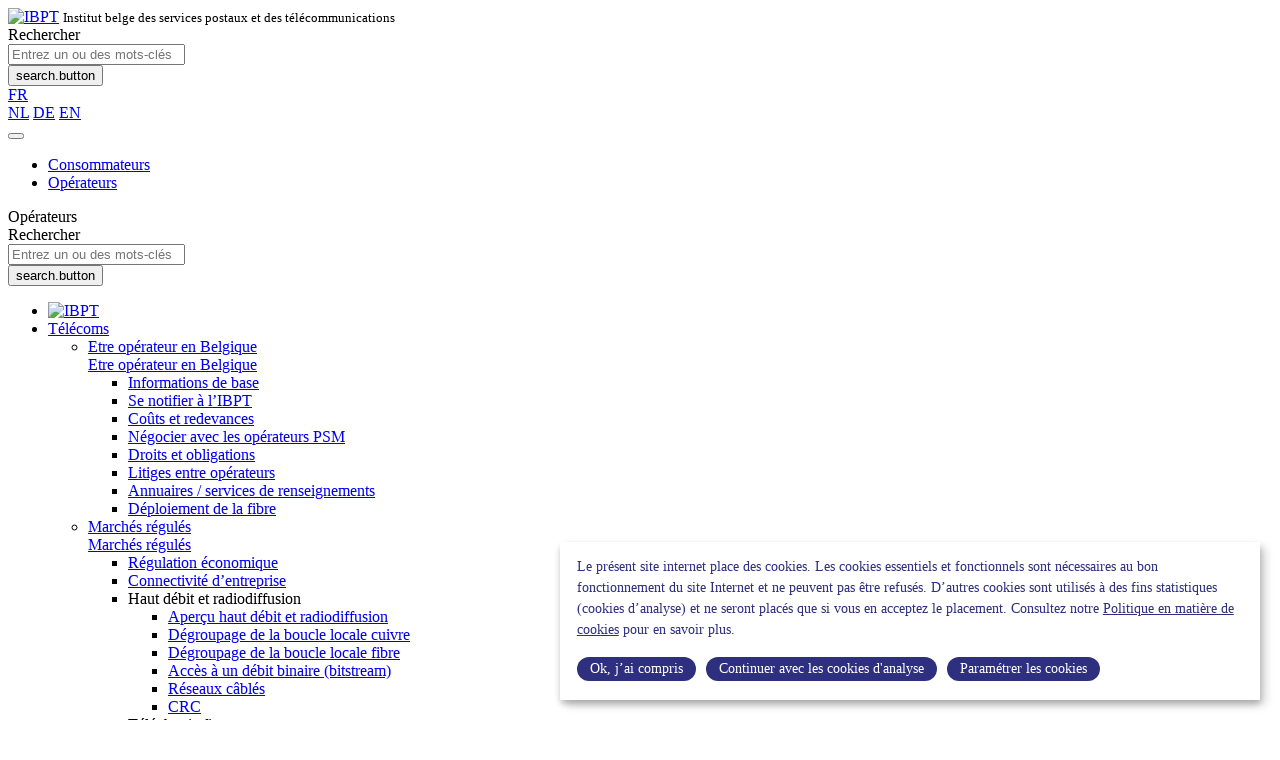

--- FILE ---
content_type: text/html; charset=UTF-8
request_url: https://bipt.be/operateurs/publication/avis-du-9-mai-2022-concernant-la-proposition-de-resolution-n-2188001-demandant-la-creation-dun-comite-consultatif-belge-dethique-des-donnees
body_size: 19250
content:
    
                
                                                                    
                

                    <!DOCTYPE html>
    <html lang="fr" data-live>
        <head>
            <meta charset="UTF-8"/>
            <meta http-equiv="X-UA-Compatible" content="IE=edge">
            <meta name="viewport" content="width=device-width, initial-scale=1, shrink-to-fit=no">
            <meta name="google-site-verification" content="vOfrgR5u-fKFAAq318-4ellk0nWyXP-jQdjmcVnk3bg">
            <meta name="msvalidate.01" content="7B8E7F5CDF31AA4021B3C927B4F1640B" />                        <link rel="canonical" href="https://www.ibpt.be/operateurs/publication/avis-du-9-mai-2022-concernant-la-proposition-de-resolution-n-2188001-demandant-la-creation-dun-comite-consultatif-belge-dethique-des-donnees" />
<title>                        Avis du 9 mai 2022 concernant la proposition de résolution n° 2188/001 demandant la création d’un Comité consultatif belge d’éthique des données&nbsp;|&nbsp;IBPT
            </title>
                                                            <meta name="description" content="Le présent avis a pour objet la proposition de résolution n° 2188/001 du 31 mars 2022, demandant la création d’un Comité consultatif belge d’éthique des données, déposée par M. Kris Verduyckt."/>
                                        <link rel="stylesheet" href="/bundles/b861bbd86c21c9afeb1b5fb27051e2dd4359d03f/css/app.css">
            <link rel="icon" type="image/png" href="/bundles/b861bbd86c21c9afeb1b5fb27051e2dd4359d03f/static/favicon.ico"/>
                                    <link rel="stylesheet" href="https://cdn.gcloud.belgium.be/fr/EK1Q-H4BTbVbdHDCYCPq/style.css?v=1">
            <script src="https://cdn.gcloud.belgium.be/fr/EK1Q-H4BTbVbdHDCYCPq/app.js?v=1"></script>
             <script>
                var fm=function(){return{load:function(){var e=document,t=e.getElementById("iframe_flxml_form"),n=e.getElementById("flx-styles"),r=n?n.innerHTML:"";t?t.contentWindow.postMessage(r,"https://www.flexmail.eu/"):alert("Flexmail: Frame not found!")}}}()
            </script>
        </head>

        <body class="operators js-watch-navigation-status" data-translations="&#x7B;&quot;unit&quot;&#x3A;&quot;javascript.unit&quot;,&quot;table&quot;&#x3A;&quot;Tableau&quot;,&quot;graph&quot;&#x3A;&quot;Graphique&quot;,&quot;disclaimer&quot;&#x3A;&quot;Le&#x20;graphique&#x20;ci-dessus&#x20;est&#x20;une&#x20;repr&#x5C;u00e9sentation&#x20;des&#x20;donn&#x5C;u00e9es&#x20;contenues&#x20;dans&#x20;le&#x20;tableau&quot;,&quot;external_link&quot;&#x3A;&quot;javascript.external_link&quot;,&quot;highcharts_table_22_yAxis&quot;&#x3A;&quot;N,&#x20;Equivalent&#x20;Temps&#x20;Plein&quot;,&quot;evolutionExpressColis_xAxis_0&quot;&#x3A;&quot;Au&#x20;total&#x20;&#x28;en&#x20;millions&#x20;d&#x27;unit&#x5C;u00e9s&#x29;&quot;,&quot;evolutionExpressColis_xAxis_1&quot;&#x3A;&quot;Per&#x20;capita&#x20;&#x28;en&#x20;unit&#x5C;u00e9s&#x29;&quot;,&quot;chartMenuLabel&quot;&#x3A;&quot;Chart&#x20;export&quot;,&quot;menuButtonLabel&quot;&#x3A;&quot;View&#x20;export&#x20;menu&quot;,&quot;exportRegionLabel&quot;&#x3A;&quot;Chart&#x20;export&#x20;menu&quot;,&quot;xAxis_years&quot;&#x3A;&quot;Ann&#x5C;u00e9e&quot;,&quot;form_error&quot;&#x3A;&quot;Le&#x20;formulaire&#x20;a&#x20;rencontr&#x5C;u00e9&#x20;un&#x20;probl&#x5C;u00e8me&#x20;&#x3A;&#x20;&#x25;message&#x25;&quot;,&quot;form_saved&quot;&#x3A;&quot;Votre&#x20;message&#x20;a&#x20;&#x5C;u00e9t&#x5C;u00e9&#x20;envoy&#x5C;u00e9.&quot;,&quot;form_processed&quot;&#x3A;&quot;Inscription&#x20;&#x5C;u00e0&#x20;finaliser&#x20;&#x3A;&#x20;veuillez&#x20;cliquer&#x20;sur&#x20;le&#x20;lien&#x20;de&#x20;confirmation&#x20;dans&#x20;le&#x20;message&#x20;que&#x20;vous&#x20;allez&#x20;recevoir&#x5C;&#x2F;avez&#x20;re&#x5C;u00e7u&#x20;&#x28;contr&#x5C;u00f4lez&#x20;votre&#x20;dossier&#x20;&#x5C;u201cSpam&#x5C;u201d&#x29;.&#x20;Merci&#x20;d&#x5C;u2019avance.&quot;,&quot;form_error_try_later&quot;&#x3A;&quot;&#x5C;u00c9chec&#x20;de&#x20;de&#x20;votre&#x20;inscription&#x20;&#x3A;&#x20;suite&#x20;&#x5C;u00e0&#x20;un&#x20;probl&#x5C;u00e8me&#x20;technique,&#x20;ou&#x20;en&#x20;raison&#x20;d&#x5C;u2019une&#x20;erreur&#x20;dans&#x20;les&#x20;informations&#x20;fournies,&#x20;il&#x20;vous&#x20;demand&#x5C;u00e9&#x20;de&#x20;bien&#x20;vouloir&#x20;r&#x5C;u00e9essayer.&#x20;Si&#x20;le&#x20;probl&#x5C;u00e8me&#x20;persiste,&#x20;n&#x27;h&#x5C;u00e9sitez&#x20;pas&#x20;&#x5C;u00e0&#x20;nous&#x20;contacter&#x20;&#x28;webmaster&#x40;bipt.be&#x29;.&#x20;Merci&#x20;d&#x5C;u2019avance.&quot;,&quot;form_contact_exist&quot;&#x3A;&quot;Inscription&#x20;incompl&#x5C;u00e8te&#x20;&#x3A;&#x20;l&#x27;adresse&#x20;e-mail&#x20;que&#x20;vous&#x20;avez&#x20;utilis&#x5C;u00e9e&#x20;pour&#x20;vous&#x20;inscrire&#x20;a&#x20;d&#x5C;u00e9j&#x5C;u00e0&#x20;&#x5C;u00e9t&#x5C;u00e9&#x20;activ&#x5C;u00e9e.&#x20;Veuillez&#x20;modifier&#x20;votre&#x20;adresse&#x20;ou&#x20;vos&#x20;pr&#x5C;u00e9f&#x5C;u00e9rences.&#x20;Merci&#x20;d&#x5C;u2019avance.&quot;&#x7D;" data-view-ouuid="O9X12IABTbVbdHDCPUQb">
                            <header class="site-header" id="header">
                    <nav class="navbar navbar-light navbar-expand-lg">
                        <div class="block-header">
                            <div class="container">
                                                                                                    <div class="navbar-brand mr-auto">
                                        <a class="logo" href="/operateurs"><img src="/bundles/b861bbd86c21c9afeb1b5fb27051e2dd4359d03f/static/logo-fr-text.svg" alt="IBPT"></a>
                                        <small class="d-none d-md-block">Institut belge des services postaux et des télécommunications</small>
                                    </div>
                                
                                <form class="navbar-form search-form mr-4 d-none d-lg-block" action="/operateurs/recherche" method="get">
                                    <input name="tgGroup" value="operators" type="hidden"/>
                                    <label for="search-field" class="sr-only w-50">Rechercher</label>
                                    <div class="input-group">
                                        <input id="search-field" class="form-control border-primary" name="q" value="" type="text" placeholder="Entrez un ou des mots-clés">
                                        <div class="input-group-append">
                                            <button type="submit" class="btn btn-primary">
                                                <i class="fa fa-search"></i><span class="sr-only">search.button</span>
                                            </button>
                                        </div>
                                    </div>
                                </form>
                                <div class="dropdown d-none d-lg-block nav-lang">
                                    <a href="#" class="dropdown-toggle" id="block-languages" data-toggle="dropdown" aria-haspopup="true" aria-expanded="false">FR</a>

                                                                            <div class="dropdown-menu dropdown-menu-right" aria-labelledby="block-languages">
                                                                                                                                                                                                                                                            <a class="dropdown-item" href="https://www.bipt.be/operatoren/publicatie/advies-van-9-mei-2022-over-het-voorstel-van-resolutie-nr.-2188001-betreffende-de-oprichting-van-een-belgisch-raadgevend-comite-voor-data-ethiek">NL</a>
                                                                                                                                                                                                                                                                                                                                                                <a class="dropdown-item" href="https://www.bipt.be/betreiber/veroffentlichung/gutachten-des-rates-des-bipt-vom-9.-mai-2022-uber-den-entschliesungsantrag-nr.-2188001-zur-einrichtung-eines-belgischen-beratenden-kommission-fur-datenethik">DE</a>
                                                                                                                                                                                                                                                                                                                                                                <a class="dropdown-item" href="https://www.bipt.be/operators/publication/opinion-of-the-bipt-council-of-9-may-2022-on-draft-resolution-no.-2188001-on-the-creation-of-a-belgian-advisory-committee-on-data-ethics">EN</a>
                                                                                                                                                                                        </div>
                                                                    </div>
                                <button class="navbar-toggler" type="button" data-toggle="collapse" data-target="#navigation" data-group="mobile-nav" aria-controls="navigation" aria-expanded="false" aria-label="Menu">
                                    <span class="navbar-toggler-item"></span>
                                    <span class="navbar-toggler-item"></span>
                                    <span class="navbar-toggler-item"></span>
                                    <span class="navbar-toggler-item"></span>
                                </button>
                            </div>
                        </div>
                        <div class="collapse navbar-collapse" id="navigation">
                            <div class="tabs-container d-none d-lg-block">
                                <div class="container px-0">
                                    <div class="mx-lg-n2">
                                        <ul class="nav nav-tabs">
                                            <li class="nav-item">
                                                <a class="nav-link " href="/consommateurs" >Consommateurs</a>
                                            </li>
                                            <li class="nav-item">
                                                <a class="nav-link active" href="/operateurs">Opérateurs</a>
                                            </li>
                                        </ul>
                                    </div>
                                </div>
                            </div>

                            <div class="main-menu">
                                                                                                <div id="mobile-nav-header" class="d-block d-lg-none bg-primary text-white">
                                    <div class="container flex-sm-row flex-column align-items-sm-center align-items-start py-2">
                                        <header class="nav-target-group">Opérateurs</header>
                                                                                <form class="navbar-form search-form" action="/operateurs/recherche" method="get" id="mobile-search">
                                            <input name="tgGroup" value="operators" type="hidden"/>
                                            <label for="mobile-search-field" class="sr-only">Rechercher</label>
                                            <div class="input-group">
                                                <input id="mobile-search-field" class="form-control" name="q" value="" type="text" placeholder="Entrez un ou des mots-clés">
                                                <div class="input-group-append">
                                                    <button type="submit" class="btn btn-primary">
                                                        <i class="fa fa-search"></i><span class="sr-only">search.button</span>
                                                    </button>
                                                </div>
                                            </div>
                                        </form>
                                    </div>
                                </div>

                                <div class="container px-0">
                                    <div class="w-100">
                                        <ul class="navbar-nav">
                                                                                        <li class="sticky-logo d-none d-lg-block">
                                                <a class="logo" href="/operateurs"><img src="/bundles/b861bbd86c21c9afeb1b5fb27051e2dd4359d03f/static/logo-white.svg" alt="IBPT"></a>
                                            </li>
                                                                                                                                                            <li class="nav-item nav-menu">
                <a class="nav-link dropdown-toggle collapsed" href="#menu1" role="button" data-toggle="collapse" aria-expanded="false" data-ouuid="5db52ac5e0c74ffdc46b89c05375533c740337ab">
                    Télécoms
                </a>
                <div class="nav-lvl2 collapse" id="menu1">
                  <div class="container">
                      <ul class="list-unstyled w-100">
                                                                                       <li>
                                                                                                                   
                                                                                                                                                    
                                        <a class="nav-link d-none d-lg-block" href="/operateurs/telecoms/etre-operateur-en-belgique/informations-de-base" data-ouuid="ca452446d4bb001fc09762d7b46c5579615b28c5">
               Etre opérateur en Belgique            </a>

                          <div class="aside-xs d-block d-lg-none">
                <a class="nav-link dropdown-toggle collapsed" href="#menu9956e6a2e49a960c3d28d2783daeeb25c4cf03b7" role="button" data-toggle="collapse" aria-expanded="false">
                    Etre opérateur en Belgique
                </a>
                <div class="collapse" id="menu9956e6a2e49a960c3d28d2783daeeb25c4cf03b7">
                  <ul class="list-unstyled w-100">
                                                                                                                                                    <li>
                                <a class="nav-link" href="/operateurs/telecoms/etre-operateur-en-belgique/informations-de-base" data-ouuid="ca452446d4bb001fc09762d7b46c5579615b28c5">
                                    Informations de base                                </a>
                            </li>
                                                                                                                                                                                                    <li>
                                <a class="nav-link" href="/operateurs/telecoms/etre-operateur-en-belgique/se-notifier-a-l-ibpt" data-ouuid="6031720e7bef94d5fc3538f876b8f18ee744fbd3">
                                    Se notifier à l’IBPT                                </a>
                            </li>
                                                                                                                                                                                                    <li>
                                <a class="nav-link" href="/operateurs/telecoms/etre-operateur-en-belgique/couts-et-redevances" data-ouuid="0381746daccd887e709c339172bf0c4f069008ba">
                                    Coûts et redevances                                </a>
                            </li>
                                                                                                                                                                                                    <li>
                                <a class="nav-link" href="/operateurs/telecoms/etre-operateur-en-belgique/negocier-avec-les-operateurs-psm" data-ouuid="87fb9894cb6377c6b1f4ee9aabcb1659b68fc0c5">
                                    Négocier avec les opérateurs PSM                                </a>
                            </li>
                                                                                                                                                                                                    <li>
                                <a class="nav-link" href="/operateurs/telecoms/etre-operateur-en-belgique/droits-et-obligations" data-ouuid="e1a09cbc971909865351e880eee5008cce47ca85">
                                    Droits et obligations                                </a>
                            </li>
                                                                                                                                                                                                    <li>
                                <a class="nav-link" href="/operateurs/telecoms/etre-operateur-en-belgique/litiges-entre-operateurs" data-ouuid="1caee6076e0014d17db922b0a781f2d618cfee6b">
                                    Litiges entre opérateurs                                </a>
                            </li>
                                                                                                                                                                                                    <li>
                                <a class="nav-link" href="/operateurs/telecoms/etre-operateur-en-belgique/annuaires-services-de-renseignements" data-ouuid="b94f9bc5153ba71f4edf06a92e31f2c131b946e6">
                                    Annuaires / services de renseignements                                </a>
                            </li>
                                                                                                                                                                                                    <li>
                                <a class="nav-link" href="/operateurs/telecoms/etre-operateur-en-belgique/deploiement-de-la-fibre" data-ouuid="6a88763cf42db4a63e100a51d490e642d08f1e9f">
                                    Déploiement de la fibre                                </a>
                            </li>
                                                                                      </ul>
                </div>
              </div>
                        
                                 </li>
                                                                                                                    <li>
                                                                                                                   
                                                                                                                            
                                        <a class="nav-link d-none d-lg-block" href="/operateurs/telecoms/marches-regules/regulation-economique" data-ouuid="26173cb5a8eeff4eac34271325c6062facb00b78">
               Marchés régulés            </a>

                          <div class="aside-xs d-block d-lg-none">
                <a class="nav-link dropdown-toggle collapsed" href="#menuc6f4d02eec6f36353fba55d30ebfb1a6ee374d14" role="button" data-toggle="collapse" aria-expanded="false">
                    Marchés régulés
                </a>
                <div class="collapse" id="menuc6f4d02eec6f36353fba55d30ebfb1a6ee374d14">
                  <ul class="list-unstyled w-100">
                                                                                                                                                    <li>
                                <a class="nav-link" href="/operateurs/telecoms/marches-regules/regulation-economique" data-ouuid="26173cb5a8eeff4eac34271325c6062facb00b78">
                                    Régulation économique                                </a>
                            </li>
                                                                                                                                                                                                    <li>
                                <a class="nav-link" href="/operateurs/telecoms/marches-regules/connectivite-d-entreprise" data-ouuid="14670f1c2a324cf560c8148dac4878987e5f71b5">
                                    Connectivité d’entreprise                                </a>
                            </li>
                                                                                                                  <li>
                          <span class="list-title">Haut débit et radiodiffusion</span>
                          <ul class="list-unstyled w-100">
                                                                                                                                                                                                  <li>
                                    <a class="nav-link" href="/operateurs/telecoms/marches-regules/haut-debit-et-radiodiffusion/apercu-haut-debit-et-radiodiffusion" data-ouuid="eeb1a3490fc255b7585e4d1a861f269cf5825e15">
                                        Aperçu haut débit et radiodiffusion
                                    </a>
                                  </li>
                                                                                                                                                                                                                                                                  <li>
                                    <a class="nav-link" href="/operateurs/telecoms/marches-regules/haut-debit-et-radiodiffusion/degroupage-de-la-boucle-locale-cuivre" data-ouuid="85b93519f201513062971fc2976a094715387cf8">
                                        Dégroupage de la boucle locale cuivre
                                    </a>
                                  </li>
                                                                                                                                                                                                                                                                  <li>
                                    <a class="nav-link" href="/operateurs/telecoms/marches-regules/haut-debit-et-radiodiffusion/degroupage-de-la-boucle-locale-fibre" data-ouuid="ba99838d47a3a403cecdbfd805eac7d002d7d978">
                                        Dégroupage de la boucle locale fibre
                                    </a>
                                  </li>
                                                                                                                                                                                                                                                                  <li>
                                    <a class="nav-link" href="/operateurs/telecoms/marches-regules/haut-debit-et-radiodiffusion/acces-a-un-debit-binaire-bitstream" data-ouuid="e66c0a1dcc43aa693ee0cbbfe3cd322252fa48fa">
                                        Accès à un débit binaire (bitstream)
                                    </a>
                                  </li>
                                                                                                                                                                                                                                                                  <li>
                                    <a class="nav-link" href="/operateurs/telecoms/marches-regules/haut-debit-et-radiodiffusion/reseaux-cables" data-ouuid="f5744aaeb368d43a5fb440c568469c1b7375226b">
                                        Réseaux câblés
                                    </a>
                                  </li>
                                                                                                                                                                                                                                                                  <li>
                                    <a class="nav-link" href="/operateurs/telecoms/marches-regules/haut-debit-et-radiodiffusion/crc" data-ouuid="28bca5ecce509c8a2cfb4e056d17a33df7f5d9fe">
                                        CRC
                                    </a>
                                  </li>
                                                                                                                      </ul>
                        </li>
                                                                                        <li>
                          <span class="list-title">Téléphonie fixe</span>
                          <ul class="list-unstyled w-100">
                                                                                                                                                                                                  <li>
                                    <a class="nav-link" href="/operateurs/telecoms/marches-regules/telephonie-fixe/apercu-telephonie-fixe" data-ouuid="f34bda5e50abadff81b19fd954f828876d00ecea">
                                        Aperçu téléphonie fixe
                                    </a>
                                  </li>
                                                                                                                                                                                                                                                                  <li>
                                    <a class="nav-link" href="/operateurs/telecoms/marches-regules/telephonie-fixe/terminaison-d-appel-fixe" data-ouuid="a8b2741444f88a7b80e2971503083c60c13e280b">
                                        Terminaison d’appel fixe
                                    </a>
                                  </li>
                                                                                                                                                                                                                                                                  <li>
                                    <a class="nav-link" href="/operateurs/telecoms/marches-regules/telephonie-fixe/acces-telephonique-fixe" data-ouuid="02c694c40c2edee95fb73447d0e96f3d123d2596">
                                        Accès téléphonique fixe
                                    </a>
                                  </li>
                                                                                                                                                                                                                                                                  <li>
                                    <a class="nav-link" href="/operateurs/telecoms/marches-regules/telephonie-fixe/services-telephoniques-nationaux" data-ouuid="5ba17a3d1d01d5f58ad20d7d4b0746ba33565ac1">
                                        Services téléphoniques nationaux
                                    </a>
                                  </li>
                                                                                                                                                                                                                                                                  <li>
                                    <a class="nav-link" href="/operateurs/telecoms/marches-regules/telephonie-fixe/services-telephoniques-internationaux" data-ouuid="c5735f7fea9df88d19d4e30726bb507365188313">
                                        Services téléphoniques internationaux
                                    </a>
                                  </li>
                                                                                                                                                                                                                                                                  <li>
                                    <a class="nav-link" href="/operateurs/telecoms/marches-regules/telephonie-fixe/depart-d-appel-vas-cs-cps" data-ouuid="65b9c208657e6d3a4f39e4402e421deb0e3f1976">
                                        Départ d’appel (VAS, CS/CPS)
                                    </a>
                                  </li>
                                                                                                                                                                                                                                                                  <li>
                                    <a class="nav-link" href="/operateurs/telecoms/marches-regules/telephonie-fixe/transit" data-ouuid="0ad4f207874acdc0678c1effc9e9a51631f77fc5">
                                        Transit
                                    </a>
                                  </li>
                                                                                                                      </ul>
                        </li>
                                                                                        <li>
                          <span class="list-title">Téléphonie mobile</span>
                          <ul class="list-unstyled w-100">
                                                                                                                                                                                                  <li>
                                    <a class="nav-link" href="/operateurs/telecoms/marches-regules/telephonie-mobile/apercu-telephonie-mobile" data-ouuid="34c54a386c60c5725278458164233b5ab408573f">
                                        Aperçu téléphonie mobile
                                    </a>
                                  </li>
                                                                                                                                                                                                                                                                  <li>
                                    <a class="nav-link" href="/operateurs/telecoms/marches-regules/telephonie-mobile/terminaison-d-appel-mobile" data-ouuid="1202d4abad487a79c3b4511061f8110fd97de69b">
                                        Terminaison d’appel mobile
                                    </a>
                                  </li>
                                                                                                                                                                                                                                                                  <li>
                                    <a class="nav-link" href="/operateurs/telecoms/marches-regules/telephonie-mobile/acces-et-depart-d-appel-mobiles" data-ouuid="2253686fbdb3d8cb0b9bd9a6425a62b2ff9c7791">
                                        Accès et départ d’appel mobiles
                                    </a>
                                  </li>
                                                                                                                                                                                                                                                                  <li>
                                    <a class="nav-link" href="/operateurs/telecoms/marches-regules/telephonie-mobile/itinerance-internationale-roaming" data-ouuid="eff5466e-f285-4b54-bfec-8501b77a243f">
                                        Itinérance internationale (« roaming »)
                                    </a>
                                  </li>
                                                                                                                                                                                                                                                                  <li>
                                    <a class="nav-link" href="/operateurs/telecoms/marches-regules/telephonie-mobile/mobile-divers" data-ouuid="47552637966372629f4160de1a60db5b2fe02f45">
                                        Mobile – Divers
                                    </a>
                                  </li>
                                                                                                                      </ul>
                        </li>
                                                                                        <li>
                          <span class="list-title">Contrôle des prix et des coûts</span>
                          <ul class="list-unstyled w-100">
                                                                                                                                                                                                  <li>
                                    <a class="nav-link" href="/operateurs/telecoms/marches-regules/controle-des-prix-et-des-couts/apercu-controle-des-prix-et-des-couts" data-ouuid="c8c18b46011c15526ff0ed22c72754c9add4022e">
                                        Aperçu contrôle des prix et des coûts
                                    </a>
                                  </li>
                                                                                                                                                                                                                                                                  <li>
                                    <a class="nav-link" href="/operateurs/telecoms/marches-regules/controle-des-prix-et-des-couts/wacc" data-ouuid="c56bd977ee1e8240599e6b6246c9fb5581e1182f">
                                        WACC
                                    </a>
                                  </li>
                                                                                                                                                                                                                                                                  <li>
                                    <a class="nav-link" href="/operateurs/telecoms/marches-regules/controle-des-prix-et-des-couts/separation-comptable" data-ouuid="63dd350c425a60f0dfdfea0ff5fde0b94916f03b">
                                        Séparation comptable
                                    </a>
                                  </li>
                                                                                                                                                                                                                                                                  <li>
                                    <a class="nav-link" href="/operateurs/telecoms/marches-regules/controle-des-prix-et-des-couts/systeme-de-comptabilisation-des-couts" data-ouuid="74431092d0ddf6a868d79a500e7c21518bb0bcfa">
                                        Système de comptabilisation des coûts
                                    </a>
                                  </li>
                                                                                                                                                                                                                                                                  <li>
                                    <a class="nav-link" href="/operateurs/telecoms/marches-regules/controle-des-prix-et-des-couts/controle-divers" data-ouuid="c0bcf43e34ba1a6cf68e76523ea445d2060bd583">
                                        Contrôle – Divers
                                    </a>
                                  </li>
                                                                                                                      </ul>
                        </li>
                                                            </ul>
                </div>
              </div>
                        
                                 </li>
                                                                                                                    <li>
                                                                                                                   
                                                                            
                                        <a class="nav-link d-none d-lg-block" href="/operateurs/telecoms/numerotation/obtenir-et-gerer-des-numeros" data-ouuid="f0c4daefd0ebf6ab7801c6e56b42477272ddf433">
               Numérotation            </a>

                          <div class="aside-xs d-block d-lg-none">
                <a class="nav-link dropdown-toggle collapsed" href="#menu80644bf62e70079206707fad440a9692decf9f6c" role="button" data-toggle="collapse" aria-expanded="false">
                    Numérotation
                </a>
                <div class="collapse" id="menu80644bf62e70079206707fad440a9692decf9f6c">
                  <ul class="list-unstyled w-100">
                                                                                                                                                    <li>
                                <a class="nav-link" href="/operateurs/telecoms/numerotation/obtenir-et-gerer-des-numeros" data-ouuid="f0c4daefd0ebf6ab7801c6e56b42477272ddf433">
                                    Obtenir et gérer des numéros                                </a>
                            </li>
                                                                                                                                                                                                    <li>
                                <a class="nav-link" href="/operateurs/telecoms/numerotation/portabilite-des-numeros" data-ouuid="ed3c3144ef9efc26ac052d69c9d377b0e57b983f">
                                    Portabilité des numéros                                </a>
                            </li>
                                                                                      </ul>
                </div>
              </div>
                        
                                 </li>
                                                                                                                    <li>
                                                                                                                   
                                                                                                                                        
                                        <a class="nav-link d-none d-lg-block" href="/operateurs/telecoms/spectre/frequences-droits-d-utilisation" data-ouuid="f0ff0586eb6ad5de284dbf9e290f252d85786d0b">
               Spectre            </a>

                          <div class="aside-xs d-block d-lg-none">
                <a class="nav-link dropdown-toggle collapsed" href="#menu37288a932a66b3bf67e054df586249d2e3342781" role="button" data-toggle="collapse" aria-expanded="false">
                    Spectre
                </a>
                <div class="collapse" id="menu37288a932a66b3bf67e054df586249d2e3342781">
                  <ul class="list-unstyled w-100">
                                                                                                                                                    <li>
                                <a class="nav-link" href="/operateurs/telecoms/spectre/frequences-droits-d-utilisation" data-ouuid="f0ff0586eb6ad5de284dbf9e290f252d85786d0b">
                                    Fréquences / Droits d’utilisation                                </a>
                            </li>
                                                                                                                                                                                                    <li>
                                <a class="nav-link" href="/operateurs/telecoms/spectre/accords-internationaux" data-ouuid="68ecb3b007f5392c4a0027d8fec16aa8c78efddd">
                                    Accords internationaux                                </a>
                            </li>
                                                                                                                  <li>
                          <span class="list-title">Droits d’utilisation « Bandes mobiles »</span>
                          <ul class="list-unstyled w-100">
                                                                                                                                                                                                  <li>
                                    <a class="nav-link" href="/operateurs/telecoms/spectre/droits-d-utilisation-bandes-mobiles/procedures-d-attribution-en-cours-a-venir" data-ouuid="4b01af4f1c7937f8dbb7418a2ae791d4d839e9a5">
                                        Procédures d&#039;attribution en cours/à venir
                                    </a>
                                  </li>
                                                                                                                                                                                                                                                                  <li>
                                    <a class="nav-link" href="/operateurs/telecoms/spectre/droits-d-utilisation-bandes-mobiles/procedures-d-attribution-terminees" data-ouuid="f8be5ed2d0bf1a0ff6b33ebd6557a41aef95032e">
                                        Procédures d&#039;attribution terminées
                                    </a>
                                  </li>
                                                                                                                                                                                                                                                                  <li>
                                    <a class="nav-link" href="/operateurs/telecoms/spectre/droits-d-utilisation-bandes-mobiles/cession-ou-location-de-droits-d-utilisation" data-ouuid="8c3d8cc362ce197284f88fcdd30dff11667d7ae1">
                                        Cession ou location de droits d&#039;utilisation
                                    </a>
                                  </li>
                                                                                                                      </ul>
                        </li>
                                                                                                                                                                          <li>
                                <a class="nav-link" href="/operateurs/telecoms/spectre/autorisations-generales-d-utilisation-du-spectre-radioelectrique" data-ouuid="08f5deb7e52806859f5e8a3f9a064e91db935fdf">
                                    Autorisations générales d’utilisation du spectre radioélectrique                                </a>
                            </li>
                                                                                                                                                                                                    <li>
                                <a class="nav-link" href="/operateurs/telecoms/spectre/plan-des-frequences" data-ouuid="1c19c49f7b72166c6c100b88f9e65dbcc5080932">
                                    Plan des fréquences                                </a>
                            </li>
                                                                                                                  <li>
                          <span class="list-title">Réseaux d’opérateurs</span>
                          <ul class="list-unstyled w-100">
                                                                                                                                                                                                  <li>
                                    <a class="nav-link" href="/operateurs/telecoms/spectre/reseaux-d-operateurs/reseau-a-ressources-partagees" data-ouuid="b5f6534d4faccdf0b7924ff4b34d8290ec82a9d5">
                                        Réseau à ressources partagées
                                    </a>
                                  </li>
                                                                                                                                                                                                                                                                  <li>
                                    <a class="nav-link" href="/operateurs/telecoms/spectre/reseaux-d-operateurs/liaison-point-a-point-s" data-ouuid="02f7f0fc0b46641e0646c87eb28ffcf0b099b4f7">
                                        Liaison point-à-point(s)
                                    </a>
                                  </li>
                                                                                                                                                                                                                                                                  <li>
                                    <a class="nav-link" href="/operateurs/telecoms/spectre/reseaux-d-operateurs/stations-terriennes-satellites" data-ouuid="ab623b41e7bf463bb05e2478e4e15a083406a865">
                                        Stations terriennes satellites
                                    </a>
                                  </li>
                                                                                                                                                                                                                                                                  <li>
                                    <a class="nav-link" href="/operateurs/telecoms/spectre/reseaux-d-operateurs/test-et-essai-r-and-d" data-ouuid="73a0b424a8502b4991980732c351a7eb02737b80">
                                        Test et essai (R&amp;D)
                                    </a>
                                  </li>
                                                                                                                      </ul>
                        </li>
                                                                                        <li>
                          <span class="list-title">Couverture des réseaux mobiles</span>
                          <ul class="list-unstyled w-100">
                                                                                                                                                                                                  <li>
                                    <a class="nav-link" href="/operateurs/telecoms/spectre/couverture-des-reseaux-mobiles/qualite-des-reseaux-de-telecommunications" data-ouuid="a243dfbe219bc22d95e0b2b8f31ef019d0ac6c1c">
                                        Qualité des réseaux de télécommunications
                                    </a>
                                  </li>
                                                                                                                                                                                                                                                                  <li>
                                    <a class="nav-link" href="/operateurs/telecoms/spectre/couverture-des-reseaux-mobiles/indoor-coverage" data-ouuid="1702cde5a781dac09ecd5e5d6d5a715c66ab35ad">
                                        Indoor coverage
                                    </a>
                                  </li>
                                                                                                                                                                                                                                                                  <li>
                                    <a class="nav-link" href="/operateurs/telecoms/spectre/couverture-des-reseaux-mobiles/site-sharing" data-ouuid="fb7a947be7d13d1e481d5c31b028268b3d241670">
                                        Site sharing
                                    </a>
                                  </li>
                                                                                                                      </ul>
                        </li>
                                                            </ul>
                </div>
              </div>
                        
                                 </li>
                                                                                                                    <li>
                                                                                                                   
                                                                                                    
                                        <a class="nav-link d-none d-lg-block" href="/operateurs/telecoms/securite/informations-pratiques" data-ouuid="27c3e45e6cf0eee02e6012934c3fd4e5c2de4b23">
               Sécurité            </a>

                          <div class="aside-xs d-block d-lg-none">
                <a class="nav-link dropdown-toggle collapsed" href="#menue379c0046497faa6d136f282b0c99e36879e7fc5" role="button" data-toggle="collapse" aria-expanded="false">
                    Sécurité
                </a>
                <div class="collapse" id="menue379c0046497faa6d136f282b0c99e36879e7fc5">
                  <ul class="list-unstyled w-100">
                                                                                                                                                    <li>
                                <a class="nav-link" href="/operateurs/telecoms/securite/informations-pratiques" data-ouuid="27c3e45e6cf0eee02e6012934c3fd4e5c2de4b23">
                                    Informations pratiques                                </a>
                            </li>
                                                                                                                                                                                                    <li>
                                <a class="nav-link" href="/operateurs/telecoms/securite/securite-des-reseaux" data-ouuid="6f9b249bd97b7ef97a446d72fe0cbf6eb3f6d07b">
                                    Sécurité des réseaux                                </a>
                            </li>
                                                                                                                                                                                                    <li>
                                <a class="nav-link" href="/operateurs/telecoms/securite/acces-aux-services-d-urgence" data-ouuid="25c6c5fc14ff0056405f9a5854deaef5756e8da9">
                                    Accès aux services d’urgence                                </a>
                            </li>
                                                                                                                                                                                                    <li>
                                <a class="nav-link" href="/operateurs/telecoms/securite/fourniture-de-preuves-electroniques" data-ouuid="bdb28f5aa93d43d197b56f3eb4a07d9e8139049f">
                                    Fourniture de preuves électroniques                                </a>
                            </li>
                                                                                      </ul>
                </div>
              </div>
                        
                                 </li>
                                                                                                                    <li>
                                                                                                                   
                                                                                                                                                                                                    
                                        <a class="nav-link d-none d-lg-block" href="/operateurs/telecoms/protection-des-consommateurs/transparence" data-ouuid="f029d33dd95ad15d2a050e5a6617bf3dbd52fb84">
               Protection des consommateurs            </a>

                          <div class="aside-xs d-block d-lg-none">
                <a class="nav-link dropdown-toggle collapsed" href="#menu53234534e2cdb9e84193b4df82036f7198a8243a" role="button" data-toggle="collapse" aria-expanded="false">
                    Protection des consommateurs
                </a>
                <div class="collapse" id="menu53234534e2cdb9e84193b4df82036f7198a8243a">
                  <ul class="list-unstyled w-100">
                                                                                                                                                    <li>
                                <a class="nav-link" href="/operateurs/telecoms/protection-des-consommateurs/transparence" data-ouuid="f029d33dd95ad15d2a050e5a6617bf3dbd52fb84">
                                    Transparence                                </a>
                            </li>
                                                                                                                                                                                                    <li>
                                <a class="nav-link" href="/operateurs/telecoms/protection-des-consommateurs/resiliation-des-contrats" data-ouuid="0fe76c4670ec83a04bcec031ebdacceab9a76260">
                                    Résiliation des contrats                                </a>
                            </li>
                                                                                                                                                                                                    <li>
                                <a class="nav-link" href="/operateurs/telecoms/protection-des-consommateurs/easy-switch" data-ouuid="e2e0f115f22cd7eea5432f2184bce125905b2f1c">
                                    Easy Switch                                </a>
                            </li>
                                                                                                                                                                                                    <li>
                                <a class="nav-link" href="/operateurs/telecoms/protection-des-consommateurs/services-payants" data-ouuid="3d0658d5aa358aaac8060b3b2af0f8d07e09ea46">
                                    Services payants                                </a>
                            </li>
                                                                                                                                                                                                    <li>
                                <a class="nav-link" href="/operateurs/telecoms/protection-des-consommateurs/neutralite-du-net" data-ouuid="bc3fc13555c15a2999d1f67e67f70f2523e92151">
                                    Neutralité du Net                                </a>
                            </li>
                                                                                                                                                                                                    <li>
                                <a class="nav-link" href="/operateurs/telecoms/protection-des-consommateurs/roaming-dans-l-eee" data-ouuid="2c79997203544b21d6c637feb03b4d9af3577cf1">
                                    Roaming dans l&#039;EEE                                </a>
                            </li>
                                                                                                                                                                                                    <li>
                                <a class="nav-link" href="/operateurs/telecoms/protection-des-consommateurs/communications-internationales" data-ouuid="82d2a9cdb9e2421d335bb2991e1fac4a8ab930d7">
                                    Communications internationales                                </a>
                            </li>
                                                                                                                                                                                                    <li>
                                <a class="nav-link" href="/operateurs/telecoms/protection-des-consommateurs/le-service-universel" data-ouuid="a922b8ba849a0b7d2d02a5140ea263b89967f522">
                                    Le service universel                                </a>
                            </li>
                                                                                                                                                                                                    <li>
                                <a class="nav-link" href="/operateurs/telecoms/protection-des-consommateurs/enquetes-consommateurs" data-ouuid="b005fc500fcc1ca0378efdeb4f2e694abc540a78">
                                    Enquêtes « Consommateurs »                                </a>
                            </li>
                                                                                                                                                                                                    <li>
                                <a class="nav-link" href="/operateurs/telecoms/protection-des-consommateurs/etudes-prix" data-ouuid="c2557269-bc1c-468a-bc99-61a19320dfef">
                                    Études « Prix »                                </a>
                            </li>
                                                                                                                                                                                                    <li>
                                <a class="nav-link" href="/operateurs/telecoms/protection-des-consommateurs/construction-d-infrastructures" data-ouuid="6e4089d4bf43b08c080668a7e61d779394263589">
                                    Construction d’infrastructures                                </a>
                            </li>
                                                                                                                                                                                                    <li>
                                <a class="nav-link" href="/operateurs/telecoms/protection-des-consommateurs/arrete-royal-relatif-au-spoofing" data-ouuid="9960a863a5ac51d45e73b502e52294f559e40be8">
                                    Arrêté royal relatif au spoofing                                </a>
                            </li>
                                                                                      </ul>
                </div>
              </div>
                        
                                 </li>
                                                                                                                    <li>
                                                                                                                   
                                                                                                                
                                        <a class="nav-link d-none d-lg-block" href="/operateurs/telecoms/equipements-hertziens/obligations-des-operateurs-economiques" data-ouuid="7fc6d77926b96b5c81f251654eb77a6d9e5d1e9d">
               Équipements hertziens            </a>

                          <div class="aside-xs d-block d-lg-none">
                <a class="nav-link dropdown-toggle collapsed" href="#menu73c50e8bd92958e200d5e0cf859aa5daf762a14e" role="button" data-toggle="collapse" aria-expanded="false">
                    Équipements hertziens
                </a>
                <div class="collapse" id="menu73c50e8bd92958e200d5e0cf859aa5daf762a14e">
                  <ul class="list-unstyled w-100">
                                                                                                                                                    <li>
                                <a class="nav-link" href="/operateurs/telecoms/equipements-hertziens/obligations-des-operateurs-economiques" data-ouuid="7fc6d77926b96b5c81f251654eb77a6d9e5d1e9d">
                                    Obligations des opérateurs économiques                                </a>
                            </li>
                                                                                                                                                                                                    <li>
                                <a class="nav-link" href="/operateurs/telecoms/equipements-hertziens/autorisations-de-detention-generale" data-ouuid="a48a223d0357564dedc28e1e9aaf8c9fc28b9b4c">
                                    Autorisations de détention générale                                </a>
                            </li>
                                                                                                                                                                                                    <li>
                                <a class="nav-link" href="/operateurs/telecoms/equipements-hertziens/repeteurs-de-signal-mobile" data-ouuid="e2b20383286691413eadae17536e2c8d98ab7d4b">
                                    Répéteurs de signal mobile                                </a>
                            </li>
                                                                                                                                                                                                    <li>
                                <a class="nav-link" href="/operateurs/telecoms/equipements-hertziens/perturbations-and-jammers" data-ouuid="5e934ad7fbea76589a8751704d7cf238348a250b">
                                    Perturbations &amp; Jammers                                </a>
                            </li>
                                                                                                                  <li>
                          <span class="list-title">Spécifications d&#039;interfaces</span>
                          <ul class="list-unstyled w-100">
                                                                                                                                                                                                  <li>
                                    <a class="nav-link" href="/operateurs/telecoms/equipements-hertziens/specifications-d-interfaces/specifications-d-interfaces" data-ouuid="bb3fb8f1f0b45eae6a834b3203e25da1616f45f5">
                                        Spécifications d&#039;interfaces
                                    </a>
                                  </li>
                                                                                                                                                                                                                                                                  <li>
                                    <a class="nav-link" href="/operateurs/telecoms/equipements-hertziens/specifications-d-interfaces/mobile-terrestre" data-ouuid="013c03eefb0433cca82e6d110f9d47879038c93b">
                                        Mobile terrestre
                                    </a>
                                  </li>
                                                                                                                                                                                                                                                                  <li>
                                    <a class="nav-link" href="/operateurs/telecoms/equipements-hertziens/specifications-d-interfaces/appareils-de-courte-portee" data-ouuid="919b6ad3b4ab222cdcf0f9d3aba0423e30d4930f">
                                        Appareils de courte portée
                                    </a>
                                  </li>
                                                                                                                                                                                                                                                                  <li>
                                    <a class="nav-link" href="/operateurs/telecoms/equipements-hertziens/specifications-d-interfaces/appareils-maritimes" data-ouuid="d20063149d1fc5388f0b1eef6feef3f3c4efa5d9">
                                        Appareils maritimes
                                    </a>
                                  </li>
                                                                                                                                                                                                                                                                  <li>
                                    <a class="nav-link" href="/operateurs/telecoms/equipements-hertziens/specifications-d-interfaces/cb-pmr446-amateur" data-ouuid="670bf5b9802dde01090890da6e5710b7323f5ea9">
                                        CB + PMR446 + Amateur
                                    </a>
                                  </li>
                                                                                                                                                                                                                                                                  <li>
                                    <a class="nav-link" href="/operateurs/telecoms/equipements-hertziens/specifications-d-interfaces/equipements-de-faisceaux-hertziens" data-ouuid="3257281c8453b8fe3459c8898a0a2d8f8b512657">
                                        Équipements de faisceaux hertziens
                                    </a>
                                  </li>
                                                                                                                                                                                                                                                                  <li>
                                    <a class="nav-link" href="/operateurs/telecoms/equipements-hertziens/specifications-d-interfaces/radiodiffusion" data-ouuid="2365b8232858c300bc13b467949e54fe53f434c6">
                                        Radiodiffusion
                                    </a>
                                  </li>
                                                                                                                                                                                                                                                                  <li>
                                    <a class="nav-link" href="/operateurs/telecoms/equipements-hertziens/specifications-d-interfaces/systemes-de-transport-intelligent" data-ouuid="e61a8debf077c0c8fca45c33ee2a023ab0207ae5">
                                        Systèmes de transport intelligent
                                    </a>
                                  </li>
                                                                                                                                                                                                                                                                  <li>
                                    <a class="nav-link" href="/operateurs/telecoms/equipements-hertziens/specifications-d-interfaces/stations-terriennes-de-satellite" data-ouuid="bb72c815bdf682b688992785cda0d5f7176e6bdd">
                                        Stations terriennes de satellite
                                    </a>
                                  </li>
                                                                                                                                                                                                                                                                  <li>
                                    <a class="nav-link" href="/operateurs/telecoms/equipements-hertziens/specifications-d-interfaces/equipements-dect" data-ouuid="4ad6503e827677bc0cb5a911f21cffff82aee940">
                                        Équipements DECT
                                    </a>
                                  </li>
                                                                                                                                                                                                                                                                  <li>
                                    <a class="nav-link" href="/operateurs/telecoms/equipements-hertziens/specifications-d-interfaces/telecommandes-de-drones-professionnels" data-ouuid="7db05d4780cf420d1af5884d23761556262d8680">
                                        Télécommandes de drones professionnels
                                    </a>
                                  </li>
                                                                                                                      </ul>
                        </li>
                                                            </ul>
                </div>
              </div>
                        
                                 </li>
                                                                                                                                                                                                                               <li>
                                         <a class="nav-link" href="/operateurs/telecoms/statistiques" data-ouuid="aaf23232998f90109ccaad5d428c1bb3250edd33">
                                             Statistiques
                                         </a>
                                     </li>
                                                                                                                                                     <li>
                                                                                                                   
                                                                            
                                        <a class="nav-link d-none d-lg-block" href="/operateurs/telecoms/reglementation-applicable/cadre-national" data-ouuid="34e5db6e37dc86c395bc69efecec051c5c105406">
               Réglementation applicable            </a>

                          <div class="aside-xs d-block d-lg-none">
                <a class="nav-link dropdown-toggle collapsed" href="#menu0b24eaade9add896bccef599af66dc7264696660" role="button" data-toggle="collapse" aria-expanded="false">
                    Réglementation applicable
                </a>
                <div class="collapse" id="menu0b24eaade9add896bccef599af66dc7264696660">
                  <ul class="list-unstyled w-100">
                                                                                                                                                    <li>
                                <a class="nav-link" href="/operateurs/telecoms/reglementation-applicable/cadre-national" data-ouuid="34e5db6e37dc86c395bc69efecec051c5c105406">
                                    Cadre national                                </a>
                            </li>
                                                                                                                                                                                                    <li>
                                <a class="nav-link" href="/operateurs/telecoms/reglementation-applicable/cadre-europeen" data-ouuid="3efb46308c450f1459e09bb1d87575e8df1c4b59">
                                    Cadre européen                                </a>
                            </li>
                                                                                      </ul>
                </div>
              </div>
                        
                                 </li>
                                                                            </ul>
                  </div>
                </div>
            </li>
                                <li class="nav-item nav-menu">
                <a class="nav-link dropdown-toggle collapsed" href="#menu2" role="button" data-toggle="collapse" aria-expanded="false" data-ouuid="228a5a46bcbe021350056d6e99944df591c308ae">
                    Postal
                </a>
                <div class="nav-lvl2 collapse" id="menu2">
                  <div class="container">
                      <ul class="list-unstyled w-100">
                                                                                       <li>
                                                                                                                   
                                                                
                                        <a class="nav-link d-none d-lg-block" href="/operateurs/postal/le-secteur-et-l-e-commerce/e-commerce" data-ouuid="8967a5394a17b1f33ac140008d41d9ba62f89c7e">
               Le secteur et l’E-commerce            </a>

                          <div class="aside-xs d-block d-lg-none">
                <a class="nav-link dropdown-toggle collapsed" href="#menu9dd72878954c82d7783dc04272a1f623d2c77bd5" role="button" data-toggle="collapse" aria-expanded="false">
                    Le secteur et l’E-commerce
                </a>
                <div class="collapse" id="menu9dd72878954c82d7783dc04272a1f623d2c77bd5">
                  <ul class="list-unstyled w-100">
                                                                                                                                                    <li>
                                <a class="nav-link" href="/operateurs/postal/le-secteur-et-l-e-commerce/e-commerce" data-ouuid="8967a5394a17b1f33ac140008d41d9ba62f89c7e">
                                    E-commerce                                </a>
                            </li>
                                                                                      </ul>
                </div>
              </div>
                        
                                 </li>
                                                                                                                    <li>
                                                                                                                   
                                                                                                                                                                                                                
                                        <a class="nav-link d-none d-lg-block" href="/operateurs/postal/observatoire/evolution-des-revenus" data-ouuid="c08b84bb16cb6bee0bae3bcad8352051ac5b94c6">
               Observatoire            </a>

                          <div class="aside-xs d-block d-lg-none">
                <a class="nav-link dropdown-toggle collapsed" href="#menuef15d1e3947107c28b80b3cbecfacbf4c0e60c2a" role="button" data-toggle="collapse" aria-expanded="false">
                    Observatoire
                </a>
                <div class="collapse" id="menuef15d1e3947107c28b80b3cbecfacbf4c0e60c2a">
                  <ul class="list-unstyled w-100">
                                                                                                                                                    <li>
                                <a class="nav-link" href="/operateurs/postal/observatoire/evolution-des-revenus" data-ouuid="c08b84bb16cb6bee0bae3bcad8352051ac5b94c6">
                                    Évolution des revenus                                </a>
                            </li>
                                                                                                                                                                                                    <li>
                                <a class="nav-link" href="/operateurs/postal/observatoire/parts-de-marche-global" data-ouuid="c40c8e8041bbe1ae6db2de8139a4b895826463fa">
                                    Parts de marché global                                </a>
                            </li>
                                                                                                                                                                                                    <li>
                                <a class="nav-link" href="/operateurs/postal/observatoire/parts-de-marche-segment-colis-et-express-chiffre-d-affaires" data-ouuid="632de5f0312a6eae136cddf342ae9d733ede0476">
                                    Parts de marché segment colis et express (chiffre d&#039;affaires)                                </a>
                            </li>
                                                                                                                                                                                                    <li>
                                <a class="nav-link" href="/operateurs/postal/observatoire/parts-de-marche-segment-colis-et-express-volume" data-ouuid="64dc00d08e36897432b13ea1456c48dff742025b">
                                    Parts de marché segment colis et express (volume)                                </a>
                            </li>
                                                                                                                  <li>
                          <span class="list-title">Part des différents segments</span>
                          <ul class="list-unstyled w-100">
                                                                                                                                                                                                  <li>
                                    <a class="nav-link" href="/operateurs/postal/observatoire/part-des-differents-segments/2024" data-ouuid="5530eec4-a6c2-4881-b392-dbcf28c4b6b0">
                                        2024
                                    </a>
                                  </li>
                                                                                                                                                                                                                                                                  <li>
                                    <a class="nav-link" href="/operateurs/postal/observatoire/part-des-differents-segments/2023" data-ouuid="186d059877995d9cbd9effed0e9a836a2977f0f5">
                                        2023
                                    </a>
                                  </li>
                                                                                                                                                                                                                                                                  <li>
                                    <a class="nav-link" href="/operateurs/postal/observatoire/part-des-differents-segments/2022" data-ouuid="72020d6fc0ce2e5e67c5ef1c31318328a2c559f9">
                                        2022
                                    </a>
                                  </li>
                                                                                                                                                                                                                                                                  <li>
                                    <a class="nav-link" href="/operateurs/postal/observatoire/part-des-differents-segments/2021" data-ouuid="516e4aa8d9298c3d75095cb3423f1622948c5ac1">
                                        2021
                                    </a>
                                  </li>
                                                                                                                                                                                                                                                                  <li>
                                    <a class="nav-link" href="/operateurs/postal/observatoire/part-des-differents-segments/2020" data-ouuid="2f4989854a7a8dc8cff57dd7dcf13f3929e08f01">
                                        2020
                                    </a>
                                  </li>
                                                                                                                                                                                                                                                                  <li>
                                    <a class="nav-link" href="/operateurs/postal/observatoire/part-des-differents-segments/2019" data-ouuid="fa380ba991991e79cf839be9a3a05c8cf9b56685">
                                        2019
                                    </a>
                                  </li>
                                                                                                                                                                                                                                                                  <li>
                                    <a class="nav-link" href="/operateurs/postal/observatoire/part-des-differents-segments/2018" data-ouuid="75557285aef64bb2a3dabf1d6e7f4ad7c9769208">
                                        2018
                                    </a>
                                  </li>
                                                                                                                                                                                                                                                                  <li>
                                    <a class="nav-link" href="/operateurs/postal/observatoire/part-des-differents-segments/2017" data-ouuid="4fdd503429ccae5af4c43d82d7aa49b0f9ced8bb">
                                        2017
                                    </a>
                                  </li>
                                                                                                                                                                                                                                                                  <li>
                                    <a class="nav-link" href="/operateurs/postal/observatoire/part-des-differents-segments/2016" data-ouuid="cb155f0930b306ad82171582b581b5ee385f2c53">
                                        2016
                                    </a>
                                  </li>
                                                                                                                                                                                                                                                                  <li>
                                    <a class="nav-link" href="/operateurs/postal/observatoire/part-des-differents-segments/2015" data-ouuid="aba30bc0219e8e797675cd943518bf99504b9ea6">
                                        2015
                                    </a>
                                  </li>
                                                                                                                                                                                                                                                                  <li>
                                    <a class="nav-link" href="/operateurs/postal/observatoire/part-des-differents-segments/2010" data-ouuid="6c201e373b1d67926ce6b0d724d56d09dd1fe604">
                                        2010
                                    </a>
                                  </li>
                                                                                                                      </ul>
                        </li>
                                                                                                                                                                          <li>
                                <a class="nav-link" href="/operateurs/postal/observatoire/volume-de-courrier-par-habitant" data-ouuid="2762a828dc06a3ecbd3c6483247c5612e79648c7">
                                    Volume de courrier par habitant                                </a>
                            </li>
                                                                                                                  <li>
                          <span class="list-title">Répartition des revenus - courrier transactionnel</span>
                          <ul class="list-unstyled w-100">
                                                                                                                                                                                                  <li>
                                    <a class="nav-link" href="/operateurs/postal/observatoire/repartition-des-revenus-courrier-transactionnel/2024" data-ouuid="47bb98fe-a499-4ba0-befe-83bd2c1d1a35">
                                        2024
                                    </a>
                                  </li>
                                                                                                                                                                                                                                                                  <li>
                                    <a class="nav-link" href="/operateurs/postal/observatoire/repartition-des-revenus-courrier-transactionnel/2023" data-ouuid="1c14d5fe75520cce68aa2daabee35c209bffa772">
                                        2023
                                    </a>
                                  </li>
                                                                                                                                                                                                                                                                  <li>
                                    <a class="nav-link" href="/operateurs/postal/observatoire/repartition-des-revenus-courrier-transactionnel/2022" data-ouuid="e3604470cd726c08cc69848a2fe89798e99b708d">
                                        2022
                                    </a>
                                  </li>
                                                                                                                                                                                                                                                                  <li>
                                    <a class="nav-link" href="/operateurs/postal/observatoire/repartition-des-revenus-courrier-transactionnel/2021" data-ouuid="fc7cc005941f7a57677b413ac68fd40b6f073b59">
                                        2021
                                    </a>
                                  </li>
                                                                                                                                                                                                                                                                  <li>
                                    <a class="nav-link" href="/operateurs/postal/observatoire/repartition-des-revenus-courrier-transactionnel/2020" data-ouuid="fd2d528216bdb9978b18a86b419de8cc1afb6c40">
                                        2020
                                    </a>
                                  </li>
                                                                                                                                                                                                                                                                  <li>
                                    <a class="nav-link" href="/operateurs/postal/observatoire/repartition-des-revenus-courrier-transactionnel/2019" data-ouuid="f85d84d7b49d986bbf2faa49223870375d9134eb">
                                        2019
                                    </a>
                                  </li>
                                                                                                                                                                                                                                                                  <li>
                                    <a class="nav-link" href="/operateurs/postal/observatoire/repartition-des-revenus-courrier-transactionnel/2018" data-ouuid="f13a42eaac66f5b0bb462cdd8ee0f1a4d21254bc">
                                        2018
                                    </a>
                                  </li>
                                                                                                                                                                                                                                                                  <li>
                                    <a class="nav-link" href="/operateurs/postal/observatoire/repartition-des-revenus-courrier-transactionnel/2017" data-ouuid="e8cd5fdb6c22e0c1321f7fe3e1193618644b22da">
                                        2017
                                    </a>
                                  </li>
                                                                                                                                                                                                                                                                  <li>
                                    <a class="nav-link" href="/operateurs/postal/observatoire/repartition-des-revenus-courrier-transactionnel/2016" data-ouuid="facdc4037187f3ac9cf8841cc1d17efdafd9004a">
                                        2016
                                    </a>
                                  </li>
                                                                                                                                                                                                                                                                  <li>
                                    <a class="nav-link" href="/operateurs/postal/observatoire/repartition-des-revenus-courrier-transactionnel/2015" data-ouuid="e48660df5afe1104e80e60830a37c8e2f396845e">
                                        2015
                                    </a>
                                  </li>
                                                                                                                                                                                                                                                                  <li>
                                    <a class="nav-link" href="/operateurs/postal/observatoire/repartition-des-revenus-courrier-transactionnel/2010" data-ouuid="361edb9614411d841866a1c4b08fc23f038281ea">
                                        2010
                                    </a>
                                  </li>
                                                                                                                      </ul>
                        </li>
                                                                                        <li>
                          <span class="list-title">Répartition des volumes - types de courriers</span>
                          <ul class="list-unstyled w-100">
                                                                                                                                                                                                  <li>
                                    <a class="nav-link" href="/operateurs/postal/observatoire/repartition-des-volumes-types-de-courriers/2024" data-ouuid="a2a873f3-2a94-49aa-87ef-b197a8409a1d">
                                        2024
                                    </a>
                                  </li>
                                                                                                                                                                                                                                                                  <li>
                                    <a class="nav-link" href="/operateurs/postal/observatoire/repartition-des-volumes-types-de-courriers/2023" data-ouuid="e96ce4ed90661b6ee700133a1439b9e08d53950e">
                                        2023
                                    </a>
                                  </li>
                                                                                                                                                                                                                                                                  <li>
                                    <a class="nav-link" href="/operateurs/postal/observatoire/repartition-des-volumes-types-de-courriers/2022" data-ouuid="0eb19e44697cad05f7d1771e489218d1221b5d16">
                                        2022
                                    </a>
                                  </li>
                                                                                                                                                                                                                                                                  <li>
                                    <a class="nav-link" href="/operateurs/postal/observatoire/repartition-des-volumes-types-de-courriers/2021" data-ouuid="c400384ae1df0bc86dd1b34db2ab0652c971e5c6">
                                        2021
                                    </a>
                                  </li>
                                                                                                                                                                                                                                                                  <li>
                                    <a class="nav-link" href="/operateurs/postal/observatoire/repartition-des-volumes-types-de-courriers/2020" data-ouuid="d2a0b5d0583a675af2f0fcd5e4822b574c3917f6">
                                        2020
                                    </a>
                                  </li>
                                                                                                                                                                                                                                                                  <li>
                                    <a class="nav-link" href="/operateurs/postal/observatoire/repartition-des-volumes-types-de-courriers/2019" data-ouuid="826f623ef43c5bdc8796f5132d396add2d179463">
                                        2019
                                    </a>
                                  </li>
                                                                                                                                                                                                                                                                  <li>
                                    <a class="nav-link" href="/operateurs/postal/observatoire/repartition-des-volumes-types-de-courriers/2018" data-ouuid="01133dcafbd545f6b7e77f811572f0ae458e6f12">
                                        2018
                                    </a>
                                  </li>
                                                                                                                                                                                                                                                                  <li>
                                    <a class="nav-link" href="/operateurs/postal/observatoire/repartition-des-volumes-types-de-courriers/2017" data-ouuid="d62e8ba78734de23812b17a2d2e85badf7580868">
                                        2017
                                    </a>
                                  </li>
                                                                                                                                                                                                                                                                  <li>
                                    <a class="nav-link" href="/operateurs/postal/observatoire/repartition-des-volumes-types-de-courriers/2016" data-ouuid="0ec509bad5219a550cd9ff1ea3c0ed2c85539138">
                                        2016
                                    </a>
                                  </li>
                                                                                                                                                                                                                                                                  <li>
                                    <a class="nav-link" href="/operateurs/postal/observatoire/repartition-des-volumes-types-de-courriers/2015" data-ouuid="e249a56d25132e95917ff039e2cb93b5ae0c1ef2">
                                        2015
                                    </a>
                                  </li>
                                                                                                                                                                                                                                                                  <li>
                                    <a class="nav-link" href="/operateurs/postal/observatoire/repartition-des-volumes-types-de-courriers/2010" data-ouuid="72a3795a845e33e2cfa82e45a14ac7976e26dc6a">
                                        2010
                                    </a>
                                  </li>
                                                                                                                      </ul>
                        </li>
                                                                                                                                                                          <li>
                                <a class="nav-link" href="/operateurs/postal/observatoire/evolution-services-express-et-colis" data-ouuid="1efc8dd809e22871d720e72bc4a9afa510f70fee">
                                    Évolution services express et colis                                </a>
                            </li>
                                                                                                                                                                                                    <li>
                                <a class="nav-link" href="/operateurs/postal/observatoire/investissements" data-ouuid="5c67c903b8eb3faeea063a56074642b92fe7b1b3">
                                    Investissements                                </a>
                            </li>
                                                                                                                                                                                                    <li>
                                <a class="nav-link" href="/operateurs/postal/observatoire/emploi" data-ouuid="9b1c957c43b3b2fc20ecd3dd502622f80b052821">
                                    Emploi                                </a>
                            </li>
                                                                                                                  <li>
                          <span class="list-title">Prix</span>
                          <ul class="list-unstyled w-100">
                                                                                                                                                                                                  <li>
                                    <a class="nav-link" href="/operateurs/postal/observatoire/prix/lettre-prioritaire-standard-50g" data-ouuid="088caa64502061bdf2deb74e843a92c2bbc6b2ba">
                                        Lettre prioritaire standard &lt; 50g
                                    </a>
                                  </li>
                                                                                                                                                                                                                                                                  <li>
                                    <a class="nav-link" href="/operateurs/postal/observatoire/prix/non-prior-standard-50g" data-ouuid="d54f0e875fc3e42023fa27ba3282cc910e51b083">
                                        Non-prior standard &lt; 50g
                                    </a>
                                  </li>
                                                                                                                                                                                                                                                                  <li>
                                    <a class="nav-link" href="/operateurs/postal/observatoire/prix/colis-jusqu-a-2-kg" data-ouuid="cf27c4d54a9f48a99f1f0d1eedac1a2d9d4296df">
                                        Colis jusqu&#039;à 2 kg
                                    </a>
                                  </li>
                                                                                                                      </ul>
                        </li>
                                                                                        <li>
                          <span class="list-title">Qualité</span>
                          <ul class="list-unstyled w-100">
                                                                                                                                                                                                  <li>
                                    <a class="nav-link" href="/operateurs/postal/observatoire/qualite/pourcentage-de-lettres-prior-delivrees-en-j-1" data-ouuid="8c1abc85897d618e16220c4ba5f2f0e225e3ae3a">
                                        Pourcentage de lettres Prior délivrées en J+1
                                    </a>
                                  </li>
                                                                                                                                                                                                                                                                  <li>
                                    <a class="nav-link" href="/operateurs/postal/observatoire/qualite/pourcentage-de-lettres-non-prior-delivrees-en-j-3" data-ouuid="8fce015e67fa792beab9b498ff7be6f8ffd6bdc6">
                                        Pourcentage de lettres non prior délivrées en J+3
                                    </a>
                                  </li>
                                                                                                                                                                                                                                                                  <li>
                                    <a class="nav-link" href="/operateurs/postal/observatoire/qualite/pourcentage-d-envois-recommandes-delivres-en-j-1" data-ouuid="7d0e0ad782ba7aacca435b86b753518d1908bbb7">
                                        Pourcentage d’envois recommandés délivrés en J+1
                                    </a>
                                  </li>
                                                                                                                                                                                                                                                                  <li>
                                    <a class="nav-link" href="/operateurs/postal/observatoire/qualite/pourcentage-de-colis-prior-delivres-en-j-1" data-ouuid="b91c4445941c492ff41366ac61fa6538259c7471">
                                        Pourcentage de colis Prior délivrés en J+1
                                    </a>
                                  </li>
                                                                                                                      </ul>
                        </li>
                                                            </ul>
                </div>
              </div>
                        
                                 </li>
                                                                                                                    <li>
                                                                                                                   
                                                                                                                            
                                        <a class="nav-link d-none d-lg-block" href="/operateurs/postal/operateurs-postaux-et-regulation/service-postal-envoi-postal" data-ouuid="44989e21adbae329eb8b443ec497103213c1fa31">
               Opérateurs postaux et régulation            </a>

                          <div class="aside-xs d-block d-lg-none">
                <a class="nav-link dropdown-toggle collapsed" href="#menu3f63396c64a18040cba6949be1c2e98b89990a34" role="button" data-toggle="collapse" aria-expanded="false">
                    Opérateurs postaux et régulation
                </a>
                <div class="collapse" id="menu3f63396c64a18040cba6949be1c2e98b89990a34">
                  <ul class="list-unstyled w-100">
                                                                                                                                                    <li>
                                <a class="nav-link" href="/operateurs/postal/operateurs-postaux-et-regulation/service-postal-envoi-postal" data-ouuid="44989e21adbae329eb8b443ec497103213c1fa31">
                                    Service postal, envoi postal                                </a>
                            </li>
                                                                                                                                                                                                    <li>
                                <a class="nav-link" href="/operateurs/postal/operateurs-postaux-et-regulation/obligations-d-information-pour-la-livraison-de-colis-via-belparcel" data-ouuid="6f38214022ad44b7423dbc53ea5e6d5b29d33d19">
                                    Obligations d’information pour la livraison de colis via BELparcel                                </a>
                            </li>
                                                                                                                                                                                                    <li>
                                <a class="nav-link" href="/operateurs/postal/operateurs-postaux-et-regulation/service-universel" data-ouuid="364542a316581303138797d549dc690ccefe4b7e">
                                    Service universel                                </a>
                            </li>
                                                                                                                                                                                                    <li>
                                <a class="nav-link" href="/operateurs/postal/operateurs-postaux-et-regulation/obtenir-une-licence-postale" data-ouuid="9ac27037d190cc8c2fc8126cf2789f89a52c0618">
                                    Obtenir une licence postale                                </a>
                            </li>
                                                                                                                                                                                                    <li>
                                <a class="nav-link" href="/operateurs/postal/operateurs-postaux-et-regulation/obligations-applicables-a-tous-les-prestataires-de-services-postaux" data-ouuid="fa605481da5ff98657d9f86dc965fef74d0663d4">
                                    Obligations applicables à tous les prestataires de services postaux                                </a>
                            </li>
                                                                                                                                                                                                    <li>
                                <a class="nav-link" href="/operateurs/postal/operateurs-postaux-et-regulation/obligation-d-information-sur-les-indicateurs-de-durabilite-pour-les-services-de-livraison-de-colis" data-ouuid="21759450e0b6a07afe7bf29b9629b38f2ae8cdc7">
                                    Obligation d&#039;information sur les indicateurs de durabilité pour les services de livraison de colis                                </a>
                            </li>
                                                                                      </ul>
                </div>
              </div>
                        
                                 </li>
                                                                                                                                                                                                                               <li>
                                         <a class="nav-link" href="/operateurs/postal/reglementation-applicable" data-ouuid="5341c6106c67d8d1f9466862cbe081385331869b">
                                             Réglementation applicable
                                         </a>
                                     </li>
                                                                                                             </ul>
                  </div>
                </div>
            </li>
                                <li class="nav-item nav-menu">
                <a class="nav-link dropdown-toggle collapsed" href="#menu3" role="button" data-toggle="collapse" aria-expanded="false" data-ouuid="63086a978c8595f4ba10161dd59076c9348886da">
                    Média
                </a>
                <div class="nav-lvl2 collapse" id="menu3">
                  <div class="container">
                      <ul class="list-unstyled w-100">
                                                                                                                                                                                                  <li>
                                         <a class="nav-link" href="/operateurs/media/regulateur-media" data-ouuid="6de24bbb558f3c5fd39f057948e1109a94b2a0c7">
                                             Régulateur média
                                         </a>
                                     </li>
                                                                                                                                                                                                                                                                <li>
                                         <a class="nav-link" href="/operateurs/media/s-enregistrer" data-ouuid="474719fa294f78b04f9adc0f0ffbab5b2cd6c89b">
                                             S’enregistrer
                                         </a>
                                     </li>
                                                                                                                                                                                                                                                                <li>
                                         <a class="nav-link" href="/operateurs/media/decisions" data-ouuid="48a04704a9d9044973d0b8b95eff74981053a1bc">
                                             Décisions
                                         </a>
                                     </li>
                                                                                                                                                                                                                                                                <li>
                                         <a class="nav-link" href="/operateurs/media/obligations-legales" data-ouuid="cfe2d82eeea12fda783ab2df962295a33b99790a">
                                             Obligations légales
                                         </a>
                                     </li>
                                                                                                                                                                                                                                                                <li>
                                         <a class="nav-link" href="/operateurs/media/reglementation-applicable" data-ouuid="2039bdcef824fb5ea235c77c4fbd03cc506ed85c">
                                             Réglementation applicable
                                         </a>
                                     </li>
                                                                                                             </ul>
                  </div>
                </div>
            </li>
                                <li class="nav-item nav-menu">
                <a class="nav-link dropdown-toggle collapsed" href="#menu4" role="button" data-toggle="collapse" aria-expanded="false" data-ouuid="3850f67f5da08b456f64dca84a63617f17b5e987">
                    Numérique
                </a>
                <div class="nav-lvl2 collapse" id="menu4">
                  <div class="container">
                      <ul class="list-unstyled w-100">
                                                                                       <li>
                                                                                                                   
                                                                                                                                        
                                        <a class="nav-link d-none d-lg-block" href="/operateurs/numerique/le-digital-services-act/le-digital-services-act" data-ouuid="873351f874e2dbefd15f316ddfb70730929f54ca">
               Le Digital Services Act            </a>

                          <div class="aside-xs d-block d-lg-none">
                <a class="nav-link dropdown-toggle collapsed" href="#menub5d64c9bc9a9f13c7ba39c835794e5e5db657a3b" role="button" data-toggle="collapse" aria-expanded="false">
                    Le Digital Services Act
                </a>
                <div class="collapse" id="menub5d64c9bc9a9f13c7ba39c835794e5e5db657a3b">
                  <ul class="list-unstyled w-100">
                                                                                                                                                    <li>
                                <a class="nav-link" href="/operateurs/numerique/le-digital-services-act/le-digital-services-act" data-ouuid="873351f874e2dbefd15f316ddfb70730929f54ca">
                                    Le Digital Services Act                                </a>
                            </li>
                                                                                                                                                                                                    <li>
                                <a class="nav-link" href="/operateurs/numerique/le-digital-services-act/fournisseurs-de-services-intermediaires-en-ligne" data-ouuid="6b82818a033148aca65de9e8c70366ca4aa4f08b">
                                    Fournisseurs de services intermédiaires en ligne                                </a>
                            </li>
                                                                                                                                                                                                    <li>
                                <a class="nav-link" href="/operateurs/numerique/le-digital-services-act/signaleurs-de-confiance" data-ouuid="eb3915e2e533fb5e0f58186a42c9b2bffb8564c5">
                                    Signaleurs de confiance                                </a>
                            </li>
                                                                                                                                                                                                    <li>
                                <a class="nav-link" href="/operateurs/numerique/le-digital-services-act/chercheurs-agrees" data-ouuid="68679da2-4dc9-4230-9c6d-327a1c53391d">
                                    Chercheurs agréés                                </a>
                            </li>
                                                                                                                                                                                                    <li>
                                <a class="nav-link" href="/operateurs/numerique/le-digital-services-act/organes-de-reglement-extrajudiciaire-des-litiges" data-ouuid="8cfae1796f0343007c37b5f4a1e6bfdfcc142dc8">
                                    Organes de règlement extrajudiciaire des litiges                                </a>
                            </li>
                                                                                                                                                                                                    <li>
                                <a class="nav-link" href="/operateurs/numerique/le-digital-services-act/introduire-une-plainte-dsa" data-ouuid="791b5d98cc2b3d006973116ff13494bc8d5d4f8a">
                                    Introduire une plainte DSA                                </a>
                            </li>
                                                                                                                                                                                                    <li>
                                <a class="nav-link" href="/operateurs/numerique/le-digital-services-act/code-de-conduite-relatif-a-la-lutte-contre-le-discours-de-haine" data-ouuid="c5321ad7cedb4b6c20415eb059b0bb2f90595c5f">
                                    Code de conduite+ relatif à la lutte contre le discours de haine                                </a>
                            </li>
                                                                                      </ul>
                </div>
              </div>
                        
                                 </li>
                                                                                                                    <li>
                                                                                                                   
                                                                                                                
                                        <a class="nav-link d-none d-lg-block" href="/operateurs/numerique/reglement-sur-l-ia/ia-definition-et-objectifs" data-ouuid="5257c5224144cd4477545a5904427791064d5a93">
               Règlement sur l’IA            </a>

                          <div class="aside-xs d-block d-lg-none">
                <a class="nav-link dropdown-toggle collapsed" href="#menu0643d14749d1652c33d330cae9269921b9e6230f" role="button" data-toggle="collapse" aria-expanded="false">
                    Règlement sur l’IA
                </a>
                <div class="collapse" id="menu0643d14749d1652c33d330cae9269921b9e6230f">
                  <ul class="list-unstyled w-100">
                                                                                                                                                    <li>
                                <a class="nav-link" href="/operateurs/numerique/reglement-sur-l-ia/ia-definition-et-objectifs" data-ouuid="5257c5224144cd4477545a5904427791064d5a93">
                                    IA: définition et objectifs                                </a>
                            </li>
                                                                                                                                                                                                    <li>
                                <a class="nav-link" href="/operateurs/numerique/reglement-sur-l-ia/classification-des-systemes-d-ia" data-ouuid="cc116dd146ff6cb2ed7156fa635c0537029bc61f">
                                    Classification des systèmes d’IA                                </a>
                            </li>
                                                                                                                                                                                                    <li>
                                <a class="nav-link" href="/operateurs/numerique/reglement-sur-l-ia/exigences-pour-les-systemes-d-ia-a-haut-risque" data-ouuid="90320aa47a0aa4093333a3c781d5656a7860824c">
                                    Exigences pour les systèmes d’IA à haut risque                                </a>
                            </li>
                                                                                                                                                                                                    <li>
                                <a class="nav-link" href="/operateurs/numerique/reglement-sur-l-ia/application-du-reglement-sur-l-ia" data-ouuid="d6db031511651442971a1351fd93f3784cad4125">
                                    Application du règlement sur l’IA                                </a>
                            </li>
                                                                                                                                                                                                    <li>
                                <a class="nav-link" href="/operateurs/numerique/reglement-sur-l-ia/ia-informations-utiles-pour-le-secteur" data-ouuid="131ac7d32c972aeef5e2fae3c0422bbec81381d5">
                                    IA : informations utiles pour le secteur                                </a>
                            </li>
                                                                                      </ul>
                </div>
              </div>
                        
                                 </li>
                                                                                                                    <li>
                                                                                                                   
                                                                                                    
                                        <a class="nav-link d-none d-lg-block" href="/operateurs/numerique/reglement-sur-les-donnees-data-act/le-data-act" data-ouuid="ca316074600c32ee39edb6533541161ef9eb659e">
               Règlement sur les données (Data Act)            </a>

                          <div class="aside-xs d-block d-lg-none">
                <a class="nav-link dropdown-toggle collapsed" href="#menua9b085ddc339bd0f857c826d2ca2f6df957799c1" role="button" data-toggle="collapse" aria-expanded="false">
                    Règlement sur les données (Data Act)
                </a>
                <div class="collapse" id="menua9b085ddc339bd0f857c826d2ca2f6df957799c1">
                  <ul class="list-unstyled w-100">
                                                                                                                                                    <li>
                                <a class="nav-link" href="/operateurs/numerique/reglement-sur-les-donnees-data-act/le-data-act" data-ouuid="ca316074600c32ee39edb6533541161ef9eb659e">
                                    Le Data Act                                </a>
                            </li>
                                                                                                                                                                                                    <li>
                                <a class="nav-link" href="/operateurs/numerique/reglement-sur-les-donnees-data-act/dispositions-cles-du-data-act" data-ouuid="287c3a78b5c65e58c269caef6127a779820f0274">
                                    Dispositions clés du Data Act                                </a>
                            </li>
                                                                                                                                                                                                    <li>
                                <a class="nav-link" href="/operateurs/numerique/reglement-sur-les-donnees-data-act/regles-specifiques-aux-pme" data-ouuid="e69cd93c80e68091c8e5a074512d7393eb3065e0">
                                    Règles spécifiques aux PME                                </a>
                            </li>
                                                                                                                                                                                                    <li>
                                <a class="nav-link" href="/operateurs/numerique/reglement-sur-les-donnees-data-act/application-du-data-act" data-ouuid="38a50208b3d08254b312e2f464ed63d51df8baa3">
                                    Application du Data Act                                </a>
                            </li>
                                                                                      </ul>
                </div>
              </div>
                        
                                 </li>
                                                                                                                    <li>
                                                                                                                   
                                                                                                    
                                        <a class="nav-link d-none d-lg-block" href="/operateurs/numerique/contenus-terroristes-en-ligne/qu-est-ce-que-le-reglement-tco" data-ouuid="7ca21909c7ce248fa901953f1dbdc8ea23c191f0">
               Contenus terroristes en ligne            </a>

                          <div class="aside-xs d-block d-lg-none">
                <a class="nav-link dropdown-toggle collapsed" href="#menuea2267dd0440c8e0dc417ffbdf0ecf5c426f32d2" role="button" data-toggle="collapse" aria-expanded="false">
                    Contenus terroristes en ligne
                </a>
                <div class="collapse" id="menuea2267dd0440c8e0dc417ffbdf0ecf5c426f32d2">
                  <ul class="list-unstyled w-100">
                                                                                                                                                    <li>
                                <a class="nav-link" href="/operateurs/numerique/contenus-terroristes-en-ligne/qu-est-ce-que-le-reglement-tco" data-ouuid="7ca21909c7ce248fa901953f1dbdc8ea23c191f0">
                                    Qu&#039;est-ce que le règlement TCO ?                                </a>
                            </li>
                                                                                                                                                                                                    <li>
                                <a class="nav-link" href="/operateurs/numerique/contenus-terroristes-en-ligne/obligations-imposees-a-tous-les-fournisseurs-de-services" data-ouuid="7296f9c5fab60cde41f618abcc49652ef0f4c046">
                                    Obligations imposées à tous les fournisseurs de services                                </a>
                            </li>
                                                                                                                                                                                                    <li>
                                <a class="nav-link" href="/operateurs/numerique/contenus-terroristes-en-ligne/obligations-imposees-au-fournisseur-de-service-expose-a-des-contenus-a-caractere-terroriste" data-ouuid="94c209880497147f652c168ae395d0927b7d1c74">
                                    Obligations imposées au fournisseur de service «exposé à des contenus à caractère terroriste»                                </a>
                            </li>
                                                                                                                                                                                                    <li>
                                <a class="nav-link" href="/operateurs/numerique/contenus-terroristes-en-ligne/autorites-belges-designees-pour-mettre-en-oeuvre-le-reglement-tco-et-en-surveiller-le-respect" data-ouuid="04d03b2697b41feffd1ded1cdd5000ee7b09aa77">
                                    Autorités belges désignées pour mettre en œuvre le règlement TCO et en surveiller le respect                                </a>
                            </li>
                                                                                      </ul>
                </div>
              </div>
                        
                                 </li>
                                                                            </ul>
                  </div>
                </div>
            </li>
                                <li class="nav-item nav-menu">
                <a class="nav-link dropdown-toggle collapsed" href="#menu5" role="button" data-toggle="collapse" aria-expanded="false" data-ouuid="c63cd88391bb2b3601ea6025880cc8590a01cc03">
                    IBPT
                </a>
                <div class="nav-lvl2 collapse" id="menu5">
                  <div class="container">
                      <ul class="list-unstyled w-100">
                                                                                       <li>
                                                                                                                   
                                                                                                    
                                        <a class="nav-link d-none d-lg-block" href="/operateurs/ibpt/le-regulateur/ibpt" data-ouuid="a48d850fa281d0820fbde173014c9a9df6b2e4db">
               Le régulateur            </a>

                          <div class="aside-xs d-block d-lg-none">
                <a class="nav-link dropdown-toggle collapsed" href="#menu3db239318c4156797660e4d59fb71a8517e46a69" role="button" data-toggle="collapse" aria-expanded="false">
                    Le régulateur
                </a>
                <div class="collapse" id="menu3db239318c4156797660e4d59fb71a8517e46a69">
                  <ul class="list-unstyled w-100">
                                                                                                                                                    <li>
                                <a class="nav-link" href="/operateurs/ibpt/le-regulateur/ibpt" data-ouuid="a48d850fa281d0820fbde173014c9a9df6b2e4db">
                                    IBPT                                </a>
                            </li>
                                                                                                                                                                                                    <li>
                                <a class="nav-link" href="/operateurs/ibpt/le-regulateur/le-conseil" data-ouuid="4ac3c6c8222dac42a6692c699e6d635c508ff703">
                                    Le Conseil                                </a>
                            </li>
                                                                                                                  <li>
                          <span class="list-title">Collaborations</span>
                          <ul class="list-unstyled w-100">
                                                                                                                                                                                                  <li>
                                    <a class="nav-link" href="/operateurs/ibpt/le-regulateur/collaborations/relations-nationales" data-ouuid="16031f8c6c941c681267251e65826b4426bc637e">
                                        Relations nationales
                                    </a>
                                  </li>
                                                                                                                                                                                                                                                                  <li>
                                    <a class="nav-link" href="/operateurs/ibpt/le-regulateur/collaborations/relations-internationales-telecom-and-radiocom" data-ouuid="1a59aacc33493097bbd9b0a9c7eacb585f433f2a">
                                        Relations internationales - Telecom &amp; Radiocom
                                    </a>
                                  </li>
                                                                                                                                                                                                                                                                  <li>
                                    <a class="nav-link" href="/operateurs/ibpt/le-regulateur/collaborations/relations-internationales-secteur-postal" data-ouuid="9187a6e685aa68c543fb48ba1449a556d814a2ff">
                                        Relations internationales - secteur postal
                                    </a>
                                  </li>
                                                                                                                      </ul>
                        </li>
                                                                                                                                                                          <li>
                                <a class="nav-link" href="/operateurs/ibpt/le-regulateur/1993-2023-30-ans-d-ibpt" data-ouuid="dde5e45983b37c23979d5d55d091e2880cc5f20b">
                                    1993-2023 : 30 ans d&#039;IBPT                                </a>
                            </li>
                                                                                      </ul>
                </div>
              </div>
                        
                                 </li>
                                                                                                                                                                                                                               <li>
                                         <a class="nav-link" href="/operateurs/ibpt/missions" data-ouuid="e2c71e4346790b49be63f8b15e87907187d239f9">
                                             Missions
                                         </a>
                                     </li>
                                                                                                                                                                                                                                                                <li>
                                         <a class="nav-link" href="/operateurs/ibpt/strategie" data-ouuid="d60e4ae2eedae20814b6df5f4cef5e5e87fa9421">
                                             Stratégie
                                         </a>
                                     </li>
                                                                                                                                                     <li>
                                                                                                                   
                                                                                                    
                                        <a class="nav-link d-none d-lg-block" href="/operateurs/ibpt/activites/moyens-d-action" data-ouuid="013e1d69a11a6166858e7d353309143536a0b71e">
               Activités            </a>

                          <div class="aside-xs d-block d-lg-none">
                <a class="nav-link dropdown-toggle collapsed" href="#menu77acfebd3f07272be6fe3cf07494a0bbff882c80" role="button" data-toggle="collapse" aria-expanded="false">
                    Activités
                </a>
                <div class="collapse" id="menu77acfebd3f07272be6fe3cf07494a0bbff882c80">
                  <ul class="list-unstyled w-100">
                                                                                                                                                    <li>
                                <a class="nav-link" href="/operateurs/ibpt/activites/moyens-d-action" data-ouuid="013e1d69a11a6166858e7d353309143536a0b71e">
                                    Moyens d&#039;action                                </a>
                            </li>
                                                                                                                                                                                                    <li>
                                <a class="nav-link" href="/operateurs/ibpt/activites/informations-a-fournir-a-l-ibpt" data-ouuid="e215a0dc-7252-4a58-8ff4-a983f2727f22">
                                    Informations à fournir à l’IBPT                                </a>
                            </li>
                                                                                                                                                                                                    <li>
                                <a class="nav-link" href="/operateurs/ibpt/activites/outils-pratiques" data-ouuid="2be349fb49f738732d7ee60e37848fd8ebb546c3">
                                    Outils pratiques                                </a>
                            </li>
                                                                                                                                                                                                    <li>
                                <a class="nav-link" href="/operateurs/ibpt/activites/plans-et-rapports" data-ouuid="0c103484d0c341e46d5cc5c831a69bb9d33cab76">
                                    Plans et rapports                                </a>
                            </li>
                                                                                      </ul>
                </div>
              </div>
                        
                                 </li>
                                                                                                                                                                                                                               <li>
                                         <a class="nav-link" href="/operateurs/ibpt/travailler-a-l-ibpt" data-ouuid="bc4942bc65c622145f1b90a24b638035914bf727">
                                             Travailler à l&#039;IBPT
                                         </a>
                                     </li>
                                                                                                                                                                                                                                                                <li>
                                         <a class="nav-link" href="/operateurs/ibpt/reglementation-applicable" data-ouuid="1cafdea1c431eb2e6924f815f440fe047dd29227">
                                             Réglementation applicable
                                         </a>
                                     </li>
                                                                                                             </ul>
                  </div>
                </div>
            </li>
                                <li class="nav-item nav-menu">
                <a class="nav-link dropdown-toggle collapsed" href="#menu6" role="button" data-toggle="collapse" aria-expanded="false" data-ouuid="afbc1a00f06cd0d2511d72a78f1761bf6c2b5053">
                    Actualités
                </a>
                <div class="nav-lvl2 collapse" id="menu6">
                  <div class="container">
                      <ul class="list-unstyled w-100">
                                                                                                                        
                                 <li>
                                     <a class="nav-link" href="/operateurs/recherche?tgGroup=operators&amp;s=publication_date&amp;type%5B0%5D=publication_type:consultation&amp;fdate%5Bstart%5D=&amp;fdate%5Bend%5D=&amp;q=" data-ouuid="8e2d7a3119a1a1fa69170b2454b9a9b3f1f4c278">
                                         Consultations                                     </a>
                                 </li>
                                                                                                                                                     
                                 <li>
                                     <a class="nav-link" href="/operateurs/recherche?tgGroup=operators&amp;s=publication_date&amp;type%5B0%5D=publication_type:decision&amp;fdate%5Bstart%5D=&amp;fdate%5Bend%5D=&amp;q=" data-ouuid="571b69e2aeadd31116450e1db8c9174c9f7b0b18">
                                         Décisions                                     </a>
                                 </li>
                                                                                                                                                     
                                 <li>
                                     <a class="nav-link" href="/operateurs/recherche?tgGroup=operators&amp;s=publication_date&amp;type%5B%5D=publication_type%3Acommunication&amp;type%5B%5D=publication_type%3Astudy&amp;fdate%5Bstart%5D=&amp;fdate%5Bend%5D=&amp;q=" data-ouuid="dda58145164a9b6f525a19c88c386db031c35b3c">
                                         Communications                                     </a>
                                 </li>
                                                                                                                                                     
                                 <li>
                                     <a class="nav-link" href="/operateurs/recherche?tgGroup=operators&amp;s=publication_date&amp;type%5B%5D=publication_type%3Aopinion&amp;fdate%5Bstart%5D=&amp;fdate%5Bend%5D=&amp;q=" data-ouuid="6c28097af632e7c9fe2cfeeb1ed1480881a10ece">
                                         Avis                                     </a>
                                 </li>
                                                                                                                                                     
                                 <li>
                                     <a class="nav-link" href="/operateurs/recherche?tgGroup=operators&amp;s=publication_date&amp;type%5B0%5D=publication_type%3Apress_release&amp;type%5B1%5D=news&amp;fdate%5Bstart%5D=&amp;fdate%5Bend%5D=&amp;q=&amp;ouuid=AWwodhLyOyhjEaMRfia-" data-ouuid="c348c87c24336ed2a80dd431d2fb4277bd1868c9">
                                         Communiqués et actualités                                     </a>
                                 </li>
                                                                            </ul>
                  </div>
                </div>
            </li>
                                                                
                <li class="nav-item nav-menu">
                    <a class="nav-link" href="/operateurs/recherche?tgGroup=operators&amp;s=publication_date&amp;ouuid=AWwdubSSOyhjEaMRfclf" data-ouuid="b5698aa3345362db0f34af6064a462a51aed5c57">Publications</a>
                </li>
                        

                                            
                                                                                                                                    <li class="nav-item d-block d-lg-none">
                                                <a class="nav-link nav-target-group" href="/consommateurs" >Consommateurs</a>
                                            </li>

                                                                                                                                        <li class="nav-item d-block d-lg-none">
                                                    <ul class="mobile-nav-lang list-unstyled d-flex">
                                                                                                                    <li class="nav-item">
                                                                                                                                                                                                                                                                                <a class="nav-link active" href="https://www.ibpt.be/operateurs/publication/avis-du-9-mai-2022-concernant-la-proposition-de-resolution-n-2188001-demandant-la-creation-dun-comite-consultatif-belge-dethique-des-donnees">FR</a>
                                                                                                                                                                                                </li>
                                                                                                                    <li class="nav-item">
                                                                                                                                                                                                                                                                                <a class="nav-link" href="https://www.bipt.be/operatoren/publicatie/advies-van-9-mei-2022-over-het-voorstel-van-resolutie-nr.-2188001-betreffende-de-oprichting-van-een-belgisch-raadgevend-comite-voor-data-ethiek">NL</a>
                                                                                                                                                                                                </li>
                                                                                                                    <li class="nav-item">
                                                                                                                                                                                                                                                                                <a class="nav-link" href="https://www.bipt.be/betreiber/veroffentlichung/gutachten-des-rates-des-bipt-vom-9.-mai-2022-uber-den-entschliesungsantrag-nr.-2188001-zur-einrichtung-eines-belgischen-beratenden-kommission-fur-datenethik">DE</a>
                                                                                                                                                                                                </li>
                                                                                                                    <li class="nav-item">
                                                                                                                                                                                                                                                                                <a class="nav-link" href="https://www.bipt.be/operators/publication/opinion-of-the-bipt-council-of-9-may-2022-on-draft-resolution-no.-2188001-on-the-creation-of-a-belgian-advisory-committee-on-data-ethics">EN</a>
                                                                                                                                                                                                </li>
                                                                                                            </ul>
                                                </li>
                                                                                                                                </ul>
                                    </div>
                                </div>
                            </div>
                        </div>
                    </nav>
                </header>
            
                            
    
        <div aria-label="breadcrumb" class="breadcrumb">
            <div class="container text-truncate">
                <a class="breadcrumb-item" href="/operateurs/recherche?s=publication_date&amp;type%5B%5D=publication">
                    <u>Publications</u>
                </a>
                <span class="breadcrumb-item active" aria-current="page" title="Avis du 9 mai 2022 concernant la proposition de résolution n° 2188/001 demandant la création d’un Comité consultatif belge d’éthique des données">
                    Avis du 9 mai 2022 concernant la proposition de résolution n° 2188/001 demandant la création d’un Comité consultatif belge d’éthique des données
                </span>
            </div>
        </div>
            
            <main>
                    <div class="page">
        
                            <header class="page-header">
                  <div class="container">
                    <div class="row">
                      <div class="col-12 col-lg-8">
                          <h1 >Avis du 9 mai 2022 concernant la proposition de résolution n° 2188/001 demandant la création d’un Comité consultatif belge d’éthique des données</h1>
                      </div>
                    </div>
                  </div>
                </header>
                        <div class="container">
              <div class="row">
                  <div class="col-12 col-lg-8">
                                                <div class="page-body" id="content">
                            <div class="clearfix">
                                                                                              <p><p>Le pr&eacute;sent avis a pour objet la proposition de r&eacute;solution n&deg; 2188/001 du 31 mars 2022, demandant la cr&eacute;ation d&rsquo;un Comit&eacute; consultatif belge d&rsquo;&eacute;thique des donn&eacute;es, d&eacute;pos&eacute;e par M. Kris Verduyckt.</p></p>
                                                            </div>
                                                                                                  <div class="download-box mt-3 mb-5">
                                    <a href="/file/cc73d96153bbd5448a56f19d925d05b1379c7f21/370c744c647be00a4e21aa2b679770f89a3f5aa2/avis-proposition-resolution-creation-comite-consultatif-belge-d-ethique-des-donnees-2022-05-09.pdf"  target="_blank">Téléchargez le fichier&nbsp;&quot;Avis du 9 mai 2022 concernant la proposition de résolution n° 2188/001 demandant la création d’un Comité consultatif belge d’éthique des données&quot;</a>
                                       (0.13 MB)
                                  </div>
                                                        </div>
                                        </div>
                  <div class="col-12 col-lg-4">
                    <div class="page-sidebar" id="sidebar">
                                              <aside class="file-meta">
                        <dl>
                            <dt>Type de publication</dt>
                            <dd>Avis</dd>
                                                            <dt>Date du document</dt>
                                <dd>09/05/2022</dd>
                                                                                        <dt>Date de publication</dt>
                                <dd>19/05/2022</dd>
                                                                                                                                        </dl>
                                              </aside>
                                                                                                                                                                                                    
                                                                                                        
                                                                                                                                                                                                                                                                    
                                                            <div class="links">
                                    <h2 class="d-flex flex-row align-items-center">Lien (s)</h2>
                                    <ul class="list-arrow">
                                                                                                                                        <li><a href="/operateurs/recherche?tgGroup=operators&amp;s=publication_date&amp;type%5B%5D=publication_type%3Aopinion&amp;fdate%5Bstart%5D=&amp;fdate%5Bend%5D=&amp;q=" target="_blank">Avis<i class="fa fa-external-link ml-1" aria-hidden="true"></i> <span class="sr-only">(Nouvelle fenêtre)</span></a></li>
                                                                                                                                                                        </ul>
                                </div>
                                                                         </div>
                  </div>
              </div>
            </div>

            </div>
            </main>

                            <footer class="site-footer mt-0">
                    <div class="container">
                        <div class="row">
                            <div class="col col-12">
                                <div class="navbar-brand">
                                    <span class="logo">
                                        <img src="/bundles/b861bbd86c21c9afeb1b5fb27051e2dd4359d03f/static/logo-fr-white.svg" alt="IBPT">
                                    </span>
                                    <small>Institut belge des services postaux et des télécommunications</small>
                                </div>
                            </div>
                                                                    <div class="col col-12 col-lg-4">
            <ul class="list-unstyled">
                                    <li >
                                        <a href="/operateurs/ibpt/nous-contacter">Nous contacter</a>
                </li>
                                                <li >
                                        <a href="/operateurs/ibpt/lanceurs-d-alerte">Lanceurs d&#039;alerte</a>
                </li>
                                                <li >
                                        <a href="/operateurs/ibpt/newsletter">Newsletter</a>
                </li>
                                                <li >
                                        <a href="/operateurs/ibpt/accessibilite">Accessibilité</a>
                </li>
                                                <li >
                                        <a href="/operateurs/ibpt/presse">Presse</a>
                </li>
                        </ul>
        </div>
            <div class="col col-12 col-lg-4">
            <ul class="list-unstyled">
                                    <li >
                                        <a href="/operateurs/ibpt/cookies">Cookies</a>
                </li>
                                                <li >
                                        <a href="/operateurs/ibpt/protection-de-la-vie-privee">Protection de la vie privée</a>
                </li>
                                                <li >
                                        <a href="/operateurs/ibpt/conditions-d-utilisation-et-copyrights">Conditions d&#039;utilisation et copyrights</a>
                </li>
                                                <li >
                                        <a href="/operateurs/ibpt/open-data">Open Data</a>
                </li>
                        </ul>
        </div>
            <div class="col col-12 col-lg-4">
                    <ul class="list-inline list-social">
                                                                                <li class="list-inline-item">
                            <a target="_blank" href="https://fr.linkedin.com/company/bipt" title="IBPT sur LinkedIn">
                                <i class="fa fa-linkedin"></i>
                                <span class="sr-only">IBPT sur LinkedIn</span>
                            </a>
                        </li>
                                                                                                    <li class="list-inline-item">
                            <a target="_blank" href="https://www.facebook.com/bipt.ibpt/" title="IBPT sur Facebook">
                                <i class="fa fa-facebook"></i>
                                <span class="sr-only">IBPT sur Facebook</span>
                            </a>
                        </li>
                                                                                                    <li class="list-inline-item">
                            <a target="_blank" href="https://www.youtube.com/channel/UC4O8F1oEzTMPAo1I6ExG4_g/videos?view=0" title="IBPT sur Youtube">
                                <i class="fa fa-youtube"></i>
                                <span class="sr-only">IBPT sur Youtube</span>
                            </a>
                        </li>
                                                </ul>
                </div>
    

                        </div>
                    </div>
                </footer>
            
            <a id="back2top" href="#header"><i class="fa fa-arrow-up"></i><span>Vers le haut</span></a>
            <script type="application/javascript" src="/bundles/emsform/js/form.js"></script>
            <script src="/bundles/b861bbd86c21c9afeb1b5fb27051e2dd4359d03f/js/app.js"></script>

                                    <!-- Test 3.7 -->

                            <script async data-type="text/javascript" data-name="analytics" type="opt-in">
        var _paq = window._paq || [];
        /* tracker methods like "setCustomDimension" should be called before "trackPageView" */
        _paq.push(['trackPageView']);
        _paq.push(['enableLinkTracking']);
        (function() {
            var u="https://matomo.bosa.be/";
            _paq.push(['setTrackerUrl', u+'matomo.php']);
            _paq.push(['setSiteId', '490' ]);
            var d=document, g=d.createElement('script'), s=d.getElementsByTagName('script')[0];
            g.type='text/javascript'; g.async=true; g.defer=true;
            g.src=u+'matomo.js'; s.parentNode.insertBefore(g,s);
        })();
    </script>

        </body>
    </html>